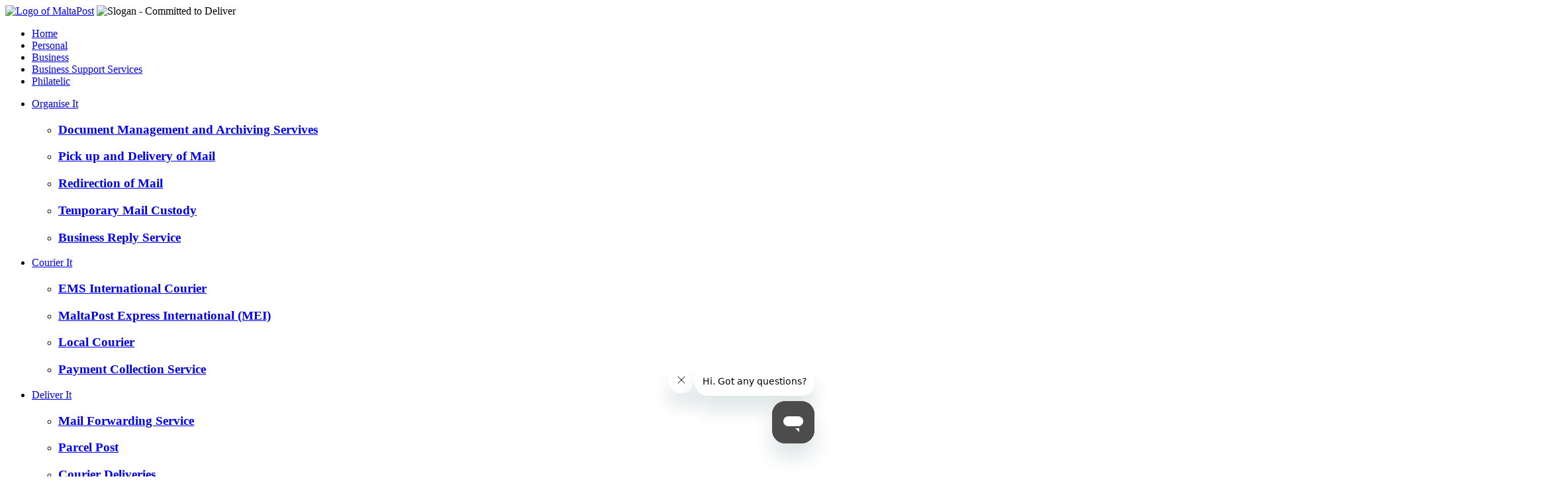

--- FILE ---
content_type: text/html; charset=utf-8
request_url: https://www.maltapost.com/parcel-post-deliver-it
body_size: 10440
content:

<!DOCTYPE html PUBLIC "-//W3C//DTD XHTML 1.0 Transitional//EN" "http://www.w3.org/TR/xhtml1/DTD/xhtml1-transitional.dtd">
<html xmlns="http://www.w3.org/1999/xhtml">
<head id="ctl00_Head1"><title>MaltaPost p.l.c.- deliver it… With MaltaPost  > Parcel Post… With MaltaPost </title>
<meta name="description" content="MaltaPost’s various post offices in Malta make it easy to send international mail almost anywhere in the world." />
<meta name="keywords" content="Post office Malta, business support services Malta, postage Malta, mail Malta, parcel Malta, letters Malta, international mail Malta" />
<meta name="revisit-after" content="1" />
<meta name="robots" content="index,follow" />


<link rel="shortcut icon" href="../imgs/icon-maltapost.ico" />
<meta http-equiv="X-UA-Compatible" content="IE=edge" />
<script src="js/jquery-1.5.1.min.js" type="text/javascript" ></script>
<script src="js/common_func.js" type="text/javascript"></script>
<script type="text/javascript">
	$(function() {
		$(".bottomNav ul li").mouseenter(function() {
			$(this).find("ul.subMenu").css("display", "block");
		});
		$(".bottomNav ul li").mouseleave(function() {
			$(this).find("ul.subMenu").css("display", "none");			
		});
	});
</script>
<script type='text/javascript'>
function calcHeight()
{
    var the_height = 750;
    //var the_height = document.getElementById('the_iframe').contentWindow.document.body.scrollHeight;
    document.getElementById('the_iframe').height=the_height;
}
</script>


<script>
  (function(i,s,o,g,r,a,m){i['GoogleAnalyticsObject']=r;i[r]=i[r]||function(){
  (i[r].q=i[r].q||[]).push(arguments)},i[r].l=1*new Date();a=s.createElement(o),
  m=s.getElementsByTagName(o)[0];a.async=1;a.src=g;m.parentNode.insertBefore(a,m)
  })(window,document,'script','https://www.google-analytics.com/analytics.js','ga');

  ga('create', 'UA-61674570-1', 'auto');
  ga('send', 'pageview');

</script>
     <!-- Start of maltapost Zendesk Widget script -->
<script id="ze-snippet" src="https://static.zdassets.com/ekr/snippet.js?key=665cb652-09f8-402a-810c-b89632dc1fb2"> </script>
<!-- End of maltapost Zendesk Widget script -->

<link href="css/innerStylelayout.css" rel="stylesheet" media="screen, projection" type="text/css" /><link href="css/innerStyleprint.css" rel="stylesheet" media="print" type="text/css" /><title>

</title></head>
<body>
    <form name="aspnetForm" method="post" action="./parcel-post-deliver-it" onsubmit="javascript:return WebForm_OnSubmit();" id="aspnetForm">
<div>
<input type="hidden" name="__EVENTTARGET" id="__EVENTTARGET" value="" />
<input type="hidden" name="__EVENTARGUMENT" id="__EVENTARGUMENT" value="" />
<input type="hidden" name="__VIEWSTATE" id="__VIEWSTATE" value="/wEPDwUJNzg2NjcyNjY3DxYCHgZQYWdlSUQFAzExMRYCZg9kFgQCAQ9kFgJmD2QWAmYPFgIeBFRleHQF/[base64]/bD0xFFJlZGlyZWN0aW9uIG9mIE1haWwgZAIDD2QWAmYPFQIjdGVtcG9yYXJ5LW1haWwtY3VzdG9keS1vcmdhbmlzZT9sPTEXVGVtcG9yYXJ5IE1haWwgQ3VzdG9keSBkAgQPZBYCZg8VAhlidXNpbmVzc3JlcGx5c2VydmljZXM/[base64]/[base64]/[base64]/[base64]/[base64]/[base64]/[base64]/bD0xEEN1c3RvbWVyIHNlcnZpY2VkAgQPZBYCZg8VAg9sYXRlc3QtbmV3cz9sPTEMTGF0ZXN0IG5ld3MgZAIGD2QWAmYPFQIMYWJvdXQtdXM/bD0xCUFib3V0IHVzIGQCCA9kFgJmDxUCFmludmVzdG9yLXJlbGF0aW9ucz9sPTESSW52ZXN0b3IgUmVsYXRpb25zZAIKD2QWAmYPFQIiaHR0cDovL3d3dy5tYWx0YXBvc3QuY29tL3ZhY2FuY2llcwlWYWNhbmNpZXNkAgwPZBYCZg8VAhBwb3N0b2ZmaWNlczE/bD0xDFBvc3QgT2ZmaWNlc2QCDg9kFgJmDxUCC3NpdGVtYXA/bD0xB1NpdGVtYXBkAgIPFgIfAgICFgRmD2QWAmYPFQIUdGVybXMtY29uZGl0aW9ucz9sPTEVVGVybXMgYW5kIGNvbmRpdGlvbnMgZAICD2QWAmYPFQIPcHJpdi1wb2xpY3k/bD0xD1ByaXZhY3kgcG9saWN5IGQYAQUeX19Db250cm9sc1JlcXVpcmVQb3N0QmFja0tleV9fFgEFHWN0bDAwJEhlYWRlciRTZWFyY2gkYnRuc2VhcmNoPWTAwqKwpkJHYEA971/Khmj6S4a20KKj23AoNxd8Cas=" />
</div>

<script type="text/javascript">
//<![CDATA[
var theForm = document.forms['aspnetForm'];
if (!theForm) {
    theForm = document.aspnetForm;
}
function __doPostBack(eventTarget, eventArgument) {
    if (!theForm.onsubmit || (theForm.onsubmit() != false)) {
        theForm.__EVENTTARGET.value = eventTarget;
        theForm.__EVENTARGUMENT.value = eventArgument;
        theForm.submit();
    }
}
//]]>
</script>


<script src="/WebResource.axd?d=IYT1Y231w2VHPSwUGvxUdYalxMdD8ulMWatlzxUI-VgAtJXCbQHZ2kaf6X9allCHnwfM5NBMvtI_8WaDej955LRiOgGBeHQhGfh3TKzw2Hw1&amp;t=638628296640000000" type="text/javascript"></script>


<script src="/WebResource.axd?d=cLNjVISrDMsrC0OdL7IMxcBEO7O1R0uyFMCl6Je4DfA04L4nmbats9VnMJIkmUXqDfgWOZqmTLHLBHUmpUZSkVwqiATN4RA2uP5RvpvYPgA1&amp;t=638628296640000000" type="text/javascript"></script>
<script type="text/javascript">
//<![CDATA[
function WebForm_OnSubmit() {
if (typeof(ValidatorOnSubmit) == "function" && ValidatorOnSubmit() == false) return false;
return true;
}
//]]>
</script>

<div>

	<input type="hidden" name="__VIEWSTATEGENERATOR" id="__VIEWSTATEGENERATOR" value="3989C74E" />
</div>
        <div id="siteHolder">
            
<div id="headerHolder">
    <div class="logo">
        <a href="home">
            <img src="imgs/subpage-header-logo.png" alt="Logo of MaltaPost" title="MaltaPost"
                class="png" /></a>
        <img src="imgs/subpage-header-slogan.png" alt="Slogan - Committed to Deliver" title="Committed to Deliver"
            class="png" />
    </div>
    <div class="navigationHolder">
        <div class="topNav">
            <ul>
                <li><a href="home" class="home">Home</a></li>
                <li><a href="personal" class="personal"><span>Personal</span></a></li>
                
                <li><a href="business" class="business selectedtop"><span>Business</span></a></li>
                <li><a href="business-support" class="businesssupport"><span>Business Support Services</span></a></li>
                <li><a href="https://www.maltaphilately.com/" class="philatelic"><span>Philatelic</span></a></li>
            </ul>
        </div>
        <div class="bottomNav">
            <ul>
                <li><a href="#" class="organiseit">Organise It</a>
                    <ul class="subMenu">
                        
                                <li>
                                    <h3>
                                        <a href="https://www.maltapost.com/documentmanagement">
                                            Document Management and Archiving Servives</a></h3>
                                </li>
                            
                                <li>
                                    <h3>
                                        <a href="pick-delivery-mail?l=1">
                                            Pick up and Delivery of Mail </a></h3>
                                </li>
                            
                                <li>
                                    <h3>
                                        <a href="redirection-of-mail-organise?l=1">
                                            Redirection of Mail </a></h3>
                                </li>
                            
                                <li>
                                    <h3>
                                        <a href="temporary-mail-custody-organise?l=1">
                                            Temporary Mail Custody </a></h3>
                                </li>
                            
                                <li>
                                    <h3>
                                        <a href="businessreplyservices?l=1">
                                            Business Reply Service</a></h3>
                                </li>
                            
                    </ul>
                </li>
                <li><a href="#" class="courierit">Courier It</a>
                    <ul class="subMenu">
                        
                                <li>
                                    <h3>
                                        <a href="international-courier?l=1">
                                            EMS International Courier </a></h3>
                                </li>
                            
                                <li>
                                    <h3>
                                        <a href="maltapostexpressinternational?l=1">
                                            MaltaPost Express International (MEI)</a></h3>
                                </li>
                            
                                <li>
                                    <h3>
                                        <a href="localcourier?l=1">
                                            Local Courier </a></h3>
                                </li>
                            
                                <li>
                                    <h3>
                                        <a href="payment-collection-service?l=1">
                                            Payment Collection Service </a></h3>
                                </li>
                            
                    </ul>
                </li>
                <li><a href="#" class="deliverit">Deliver It</a>
                    <ul class="subMenu">
                        
                                <li>
                                    <h3>
                                        <a href="http://sendon.maltapost.com/">
                                            Mail Forwarding Service</a></h3>
                                </li>
                            
                                <li>
                                    <h3>
                                        <a href="parcel-post-deliver-it?l=1">
                                            Parcel Post</a></h3>
                                </li>
                            
                                <li>
                                    <h3>
                                        <a href="courier-deliveries?l=1">
                                            Courier Deliveries</a></h3>
                                </li>
                            
                                <li>
                                    <h3>
                                        <a href="payment-collection-service-cash-on-delivery-deliv?l=1">
                                            Payment Collection Service </a></h3>
                                </li>
                            
                                <li>
                                    <h3>
                                        <a href="bulk-mail?l=1">
                                            Bulk Mail</a></h3>
                                </li>
                            
                    </ul>
                </li>
                
            </ul>
            <img src="file.aspx?f=147" border="0" height="100" width="200" alt="Deliver It">
            <!--end of bottomNav-->
        </div>
        <!--end of navigationHolder-->
        <div class="banner">
            <img src="file.aspx?f=50" border="0" height="250" width="730" alt="Deliver it">
            
<div class="search">
    <div id="ctl00_Header_Search_pnlSearch" onkeypress="javascript:return WebForm_FireDefaultButton(event, &#39;ctl00_Header_Search_btnsearch&#39;)">
	
        <div id="ctl00_Header_Search_ValidationSummary" style="color:Red;display:none;">

	</div>
        <input name="ctl00$Header$Search$txtSearch" type="text" maxlength="100" id="ctl00_Header_Search_txtSearch" title="Search" value="Search Site" onfocus="if(this.value==&#39;Search Site&#39;) {this.value=&#39;&#39;}" onblur="if(this.value==&#39;&#39;) {this.value=&#39;Search Site&#39;}" />
        <span id="ctl00_Header_Search_csvSearchRequired" style="color:Red;display:none;">*</span>
        <span id="ctl00_Header_Search_csvSearchLength" MaximumLength="100" style="color:Red;display:none;">*</span>
        <span id="ctl00_Header_Search_csvSearchCharacters" style="color:Red;display:none;">*</span>
        <input type="image" name="ctl00$Header$Search$btnsearch" id="ctl00_Header_Search_btnsearch" title="Search" class="searchButton" src="imgs/search-go-button.gif" alt="Search" onclick="javascript:WebForm_DoPostBackWithOptions(new WebForm_PostBackOptions(&quot;ctl00$Header$Search$btnsearch&quot;, &quot;&quot;, true, &quot;Search&quot;, &quot;&quot;, false, false))" style="height:28px;width:30px;border-width:0px;" />
    
</div>
</div>

        </div>
    </div>
    <!-- end of headerHolder-->
</div>
<input type="hidden" name="ctl00$Header$hdBreadcrumbs" id="ctl00_Header_hdBreadcrumbs" value="Home,deliver it… With MaltaPost ,Parcel Post… With MaltaPost ," />
            <div id="contentHolder">
                
<div id="submenuHolder">
    <div class="subTop">
        <h1>
            deliver<span style="color:red;">it</span></h1>
    </div>
    <ul>
        
                <li><span class="topLi"></span><a href="http://sendon.maltapost.com/">
                    Mail Forwarding Service</a>
                    <input type="hidden" name="ctl00$SubMenu$rptSubMenu$ctl00$hdParent" id="ctl00_SubMenu_rptSubMenu_ctl00_hdParent" value="0" />
                    <span class="bottomLi"></span></li>
            
                <li><span class="topLi"></span><a href="parcel-post-deliver-it?l=1">
                    Parcel Post</a>
                    <input type="hidden" name="ctl00$SubMenu$rptSubMenu$ctl01$hdParent" id="ctl00_SubMenu_rptSubMenu_ctl01_hdParent" value="0" />
                    <span class="bottomLi"></span></li>
            
                <li><span class="topLi"></span><a href="courier-deliveries?l=1">
                    Courier Deliveries</a>
                    <input type="hidden" name="ctl00$SubMenu$rptSubMenu$ctl02$hdParent" id="ctl00_SubMenu_rptSubMenu_ctl02_hdParent" value="0" />
                    <span class="bottomLi"></span></li>
            
                <li><span class="topLi"></span><a href="payment-collection-service-cash-on-delivery-deliv?l=1">
                    Payment Collection Service </a>
                    <input type="hidden" name="ctl00$SubMenu$rptSubMenu$ctl03$hdParent" id="ctl00_SubMenu_rptSubMenu_ctl03_hdParent" value="0" />
                    <span class="bottomLi"></span></li>
            
                <li><span class="topLi"></span><a href="bulk-mail?l=1">
                    Bulk Mail</a>
                    <input type="hidden" name="ctl00$SubMenu$rptSubMenu$ctl04$hdParent" id="ctl00_SubMenu_rptSubMenu_ctl04_hdParent" value="0" />
                    <span class="bottomLi"></span></li>
            
    </ul>
    <div class="subBottom">
        &nbsp;</div>
    <!--end of submenuHolder-->
</div>

                <div id="middleHolder">
                    <h1>
                        Parcel Post… With MaltaPost </h1>
                    
  
     
    <p align="justify">Does your company need to <strong>send a parcel</strong> (of between 1kg and 30kg) anywhere in the world? If you're looking for a cost-effective solution,&nbsp;MaltaPost's efficient Parcel Post service could be the perfect solution.&nbsp;</p>
<p align="justify">Parcel Post is an <strong>affordable and reliable choice</strong> with worldwide coverage. Delivery times vary between 10 to 20 working days depending on the destination, and a signature is required on delivery.</p>
<p align="justify">Rates are available in the <a href="http://www.maltapost.com/postagecalculator?l=1">Postage Rate Calculato</a>r. Insurance of mail is available for outgoing parcels. For more information visit your nearest Post Office or <a href="pdf.aspx?f=1423">click here.</a>&nbsp;Alternatively<a href="https://www.maltapost.com/contact-us"> contact us</a> here for further details.</p>
<p>&nbsp;</p>


                    <!--end of middleHolder-->
                </div>
                <div id="rightHolder">
                    
<div class="quickLinks">
                    <div class="quickTop">
                        <h3>
                            Quicklinks</h3>
                    </div>
                    <ul>
                        
                        
                <li><span class="topLi"></span><a href="insurance">
                    Insurance</a>
                    <input type="hidden" name="ctl00$QuickLinks$rptQuickLinksMenu$ctl00$hdParent" id="ctl00_QuickLinks_rptQuickLinksMenu_ctl00_hdParent" value="0" />
                    <span class="bottomLi"></span></li>
            
                <li><span class="topLi"></span><a href="https://www.maltapost.com/postagestamps">
                    Buy your stamps online</a>
                    <input type="hidden" name="ctl00$QuickLinks$rptQuickLinksMenu$ctl01$hdParent" id="ctl00_QuickLinks_rptQuickLinksMenu_ctl01_hdParent" value="0" />
                    <span class="bottomLi"></span></li>
            
                <li><span class="topLi"></span><a href="prohibiteditems1">
                    Prohibited Items</a>
                    <input type="hidden" name="ctl00$QuickLinks$rptQuickLinksMenu$ctl02$hdParent" id="ctl00_QuickLinks_rptQuickLinksMenu_ctl02_hdParent" value="0" />
                    <span class="bottomLi"></span></li>
            
                <li><span class="topLi"></span><a href="tutorial-online-declaration">
                    Tutorial Online Declaration</a>
                    <input type="hidden" name="ctl00$QuickLinks$rptQuickLinksMenu$ctl03$hdParent" id="ctl00_QuickLinks_rptQuickLinksMenu_ctl03_hdParent" value="0" />
                    <span class="bottomLi"></span></li>
            
                <li><span class="topLi"></span><a href="https://www.maltapost.com/brexit">
                    Brexit Updates</a>
                    <input type="hidden" name="ctl00$QuickLinks$rptQuickLinksMenu$ctl04$hdParent" id="ctl00_QuickLinks_rptQuickLinksMenu_ctl04_hdParent" value="0" />
                    <span class="bottomLi"></span></li>
            
                <li><span class="topLi"></span><a href="https://www.maltapost.com/sendyouritem/">
                    Send International Mail</a>
                    <input type="hidden" name="ctl00$QuickLinks$rptQuickLinksMenu$ctl05$hdParent" id="ctl00_QuickLinks_rptQuickLinksMenu_ctl05_hdParent" value="0" />
                    <span class="bottomLi"></span></li>
            
                <li><span class="topLi"></span><a href="http://www.maltapost.com/tracking">
                    Track Your Item</a>
                    <input type="hidden" name="ctl00$QuickLinks$rptQuickLinksMenu$ctl06$hdParent" id="ctl00_QuickLinks_rptQuickLinksMenu_ctl06_hdParent" value="0" />
                    <span class="bottomLi"></span></li>
            
                <li><span class="topLi"></span><a href="https://www.maltapost.com/easipik">
                    Easipik Parcel Lockers</a>
                    <input type="hidden" name="ctl00$QuickLinks$rptQuickLinksMenu$ctl07$hdParent" id="ctl00_QuickLinks_rptQuickLinksMenu_ctl07_hdParent" value="0" />
                    <span class="bottomLi"></span></li>
            
                <li><span class="topLi"></span><a href="http://www.maltapost.com/search-letter-box-outlets?l=1">
                    Find Closest Post Offices or Letterbox</a>
                    <input type="hidden" name="ctl00$QuickLinks$rptQuickLinksMenu$ctl08$hdParent" id="ctl00_QuickLinks_rptQuickLinksMenu_ctl08_hdParent" value="0" />
                    <span class="bottomLi"></span></li>
            
                <li><span class="topLi"></span><a href="https://www.maltapost.com/delivery/missed-delivery">
                    Missed a Delivery?</a>
                    <input type="hidden" name="ctl00$QuickLinks$rptQuickLinksMenu$ctl09$hdParent" id="ctl00_QuickLinks_rptQuickLinksMenu_ctl09_hdParent" value="0" />
                    <span class="bottomLi"></span></li>
            
                <li><span class="topLi"></span><a href="https://www.maltapost.com/sendon">
                    SendOn</a>
                    <input type="hidden" name="ctl00$QuickLinks$rptQuickLinksMenu$ctl10$hdParent" id="ctl00_QuickLinks_rptQuickLinksMenu_ctl10_hdParent" value="0" />
                    <span class="bottomLi"></span></li>
            
                <li><span class="topLi"></span><a href="courierform?l=1">
                    Book a Local Courier</a>
                    <input type="hidden" name="ctl00$QuickLinks$rptQuickLinksMenu$ctl11$hdParent" id="ctl00_QuickLinks_rptQuickLinksMenu_ctl11_hdParent" value="0" />
                    <span class="bottomLi"></span></li>
            
                <li><span class="topLi"></span><a href="book-a-foreign-express-courier?l=1">
                    Book a Foreign Express Courier</a>
                    <input type="hidden" name="ctl00$QuickLinks$rptQuickLinksMenu$ctl12$hdParent" id="ctl00_QuickLinks_rptQuickLinksMenu_ctl12_hdParent" value="0" />
                    <span class="bottomLi"></span></li>
            
                <li><span class="topLi"></span><a href="https://www.maltapost.com/postagerates?l=1">
                    Postage Rate Calculator</a>
                    <input type="hidden" name="ctl00$QuickLinks$rptQuickLinksMenu$ctl13$hdParent" id="ctl00_QuickLinks_rptQuickLinksMenu_ctl13_hdParent" value="0" />
                    <span class="bottomLi"></span></li>
            
                <li><span class="topLi"></span><a href="https://www.maltapost.com/postcode">
                    Postcode Finder </a>
                    <input type="hidden" name="ctl00$QuickLinks$rptQuickLinksMenu$ctl14$hdParent" id="ctl00_QuickLinks_rptQuickLinksMenu_ctl14_hdParent" value="0" />
                    <span class="bottomLi"></span></li>
            
                <li><span class="topLi"></span><a href="faqs?l=1">
                    Frequently Asked Questions</a>
                    <input type="hidden" name="ctl00$QuickLinks$rptQuickLinksMenu$ctl15$hdParent" id="ctl00_QuickLinks_rptQuickLinksMenu_ctl15_hdParent" value="0" />
                    <span class="bottomLi"></span></li>
            
                <li><span class="topLi"></span><a href="https://www.maltapost.com/customs">
                    Customs</a>
                    <input type="hidden" name="ctl00$QuickLinks$rptQuickLinksMenu$ctl16$hdParent" id="ctl00_QuickLinks_rptQuickLinksMenu_ctl16_hdParent" value="0" />
                    <span class="bottomLi"></span></li>
            
                <li><span class="topLi"></span><a href="https://www.maltapost.com/eseller">
                    eSeller</a>
                    <input type="hidden" name="ctl00$QuickLinks$rptQuickLinksMenu$ctl17$hdParent" id="ctl00_QuickLinks_rptQuickLinksMenu_ctl17_hdParent" value="0" />
                    <span class="bottomLi"></span></li>
            
                    </ul>
                    <div class="quickBottom">
                        &nbsp;</div>
                    <!--/end of quickLinks-->
                </div>
                    
<div class="news">
                    <h3>
                        Latest News</h3>
                        
                    <div class="summary">
                        <img src="file.aspx?f=73107" alt="Closure of Post Offices and Insurance Sales Office " title="Closure of Post Offices and Insurance Sales Office " />
                        <h4>
                            Closure of Post Offices and Insurance Sales Office </h4>
                        <h5>
                            29/01/2026</h5>
                        <p>
                            ....
                        </p>
                        <a href="news-details?id=6526">
                            <img src="imgs/rightsSection-news-readmore.gif" class="readmore" alt="Button - Read More"
                                title="Read More" /></a>
                        <!--/end of summary-->
                    </div>
                    <!--/end of news-->
                    
                </div>
                    <!--/end of rightHolder-->
                </div>
                <!--/end of contentHolder-->
            </div>
            <!--end of siteHolder-->
        </div>



        
<div id="footer">
    <div class="footerContainer">
        <ul>
         
            <li><a href="faqs?name=Parcel Post… With MaltaPost ">Contact Us</a></li>
		 <li>
			<img id="ctl00_Footer_imgSeparator" title="Footer Bullet" src="imgs/footer-bullet.gif" alt="Footer Bullet" style="border-width:0px;" />
		</li>
            
                    <li><a href="presspack?l=1">
                        Press Pack</a></li>
                
                    <li>
                        <img id="ctl00_Footer_rptFooter_ctl01_imgSeparator" title="Footer Bullet" src="imgs/footer-bullet.gif" alt="Footer Bullet" style="border-width:0px;" />
                    </li>
                
                    <li><a href="customers-service?l=1">
                        Customer service</a></li>
                
                    <li>
                        <img id="ctl00_Footer_rptFooter_ctl03_imgSeparator" title="Footer Bullet" src="imgs/footer-bullet.gif" alt="Footer Bullet" style="border-width:0px;" />
                    </li>
                
                    <li><a href="latest-news?l=1">
                        Latest news </a></li>
                
                    <li>
                        <img id="ctl00_Footer_rptFooter_ctl05_imgSeparator" title="Footer Bullet" src="imgs/footer-bullet.gif" alt="Footer Bullet" style="border-width:0px;" />
                    </li>
                
                    <li><a href="about-us?l=1">
                        About us </a></li>
                
                    <li>
                        <img id="ctl00_Footer_rptFooter_ctl07_imgSeparator" title="Footer Bullet" src="imgs/footer-bullet.gif" alt="Footer Bullet" style="border-width:0px;" />
                    </li>
                
                    <li><a href="investor-relations?l=1">
                        Investor Relations</a></li>
                
                    <li>
                        <img id="ctl00_Footer_rptFooter_ctl09_imgSeparator" title="Footer Bullet" src="imgs/footer-bullet.gif" alt="Footer Bullet" style="border-width:0px;" />
                    </li>
                
                    <li><a href="http://www.maltapost.com/vacancies">
                        Vacancies</a></li>
                
                    <li>
                        <img id="ctl00_Footer_rptFooter_ctl11_imgSeparator" title="Footer Bullet" src="imgs/footer-bullet.gif" alt="Footer Bullet" style="border-width:0px;" />
                    </li>
                
                    <li><a href="postoffices1?l=1">
                        Post Offices</a></li>
                
                    <li>
                        <img id="ctl00_Footer_rptFooter_ctl13_imgSeparator" title="Footer Bullet" src="imgs/footer-bullet.gif" alt="Footer Bullet" style="border-width:0px;" />
                    </li>
                
                    <li><a href="sitemap?l=1">
                        Sitemap</a></li>
                
        </ul>
        <!--end of footerContainer-->
    </div>
    <div class="footerContainerBottom">
        <img src="imgs/footer-logo.gif" alt="Logo of MaltaPost" title="MaltaPost" />
        <ul>
            <li>&copy; 2026 MaltaPost | All rights reserved.  MaltaPost p.l.c. 305, Triq Ħal Qormi, Il-Marsa, MTP 1001</li>            
        </ul>
        <ul class="footerBottom">
            
                    <li><a href="terms-conditions?l=1">
                        Terms and conditions </a></li>
                
                    <li>
                        <img id="ctl00_Footer_rptFooterBottom_ctl01_imgSeparator" title="Footer Bullet" src="imgs/footer-bullet.gif" alt="Footer Bullet" style="border-width:0px;" />
                    </li>
                
                    <li><a href="priv-policy?l=1">
                        Privacy policy </a></li>
                
            <li><img src="imgs/footer-bullet.gif" alt="Footer Bullet" title="Bullet" /></li>
            <li>Designed and developed by <a href="http://deloittedigital.com.mt/" target="_blank">Deloitte Digital</a></li>
        </ul>
        <!--end of footerContainerBottom-->
    </div>
    <!--end of footer-->
</div>

    
<script type="text/javascript">
//<![CDATA[
var Page_ValidationSummaries =  new Array(document.getElementById("ctl00_Header_Search_ValidationSummary"));
var Page_Validators =  new Array(document.getElementById("ctl00_Header_Search_csvSearchRequired"), document.getElementById("ctl00_Header_Search_csvSearchLength"), document.getElementById("ctl00_Header_Search_csvSearchCharacters"));
//]]>
</script>

<script type="text/javascript">
//<![CDATA[
var ctl00_Header_Search_ValidationSummary = document.all ? document.all["ctl00_Header_Search_ValidationSummary"] : document.getElementById("ctl00_Header_Search_ValidationSummary");
ctl00_Header_Search_ValidationSummary.showmessagebox = "True";
ctl00_Header_Search_ValidationSummary.showsummary = "False";
ctl00_Header_Search_ValidationSummary.validationGroup = "Search";
var ctl00_Header_Search_csvSearchRequired = document.all ? document.all["ctl00_Header_Search_csvSearchRequired"] : document.getElementById("ctl00_Header_Search_csvSearchRequired");
ctl00_Header_Search_csvSearchRequired.controltovalidate = "ctl00_Header_Search_txtSearch";
ctl00_Header_Search_csvSearchRequired.errormessage = "Search field is a required field";
ctl00_Header_Search_csvSearchRequired.display = "Dynamic";
ctl00_Header_Search_csvSearchRequired.validationGroup = "Search";
ctl00_Header_Search_csvSearchRequired.evaluationfunction = "CustomValidatorEvaluateIsValid";
ctl00_Header_Search_csvSearchRequired.clientvalidationfunction = "ClientValidate";
ctl00_Header_Search_csvSearchRequired.validateemptytext = "true";
var ctl00_Header_Search_csvSearchLength = document.all ? document.all["ctl00_Header_Search_csvSearchLength"] : document.getElementById("ctl00_Header_Search_csvSearchLength");
ctl00_Header_Search_csvSearchLength.controltovalidate = "ctl00_Header_Search_txtSearch";
ctl00_Header_Search_csvSearchLength.errormessage = "Search field cannot exceed 100 characters";
ctl00_Header_Search_csvSearchLength.display = "Dynamic";
ctl00_Header_Search_csvSearchLength.validationGroup = "Search";
ctl00_Header_Search_csvSearchLength.evaluationfunction = "CustomValidatorEvaluateIsValid";
ctl00_Header_Search_csvSearchLength.clientvalidationfunction = "CheckLength";
var ctl00_Header_Search_csvSearchCharacters = document.all ? document.all["ctl00_Header_Search_csvSearchCharacters"] : document.getElementById("ctl00_Header_Search_csvSearchCharacters");
ctl00_Header_Search_csvSearchCharacters.controltovalidate = "ctl00_Header_Search_txtSearch";
ctl00_Header_Search_csvSearchCharacters.errormessage = "Search field cannot contain special characters";
ctl00_Header_Search_csvSearchCharacters.display = "Dynamic";
ctl00_Header_Search_csvSearchCharacters.validationGroup = "Search";
ctl00_Header_Search_csvSearchCharacters.evaluationfunction = "CustomValidatorEvaluateIsValid";
ctl00_Header_Search_csvSearchCharacters.clientvalidationfunction = "CheckContent";
//]]>
</script>


<script type="text/javascript">
//<![CDATA[

var Page_ValidationActive = false;
if (typeof(ValidatorOnLoad) == "function") {
    ValidatorOnLoad();
}

function ValidatorOnSubmit() {
    if (Page_ValidationActive) {
        return ValidatorCommonOnSubmit();
    }
    else {
        return true;
    }
}
        //]]>
</script>
</form>
</body>
</html>


--- FILE ---
content_type: text/plain
request_url: https://www.google-analytics.com/j/collect?v=1&_v=j102&a=297191853&t=pageview&_s=1&dl=https%3A%2F%2Fwww.maltapost.com%2Fparcel-post-deliver-it&ul=en-us%40posix&dt=MaltaPost%20p.l.c.-%20deliver%20it%E2%80%A6%20With%20MaltaPost%20%3E%20Parcel%20Post%E2%80%A6%20With%20MaltaPost&sr=1280x720&vp=1280x720&_u=IEBAAEABAAAAACAAI~&jid=407998549&gjid=274201651&cid=1822607421.1769899288&tid=UA-61674570-1&_gid=728458076.1769899288&_r=1&_slc=1&z=573543774
body_size: -451
content:
2,cG-3YEM6BV27C